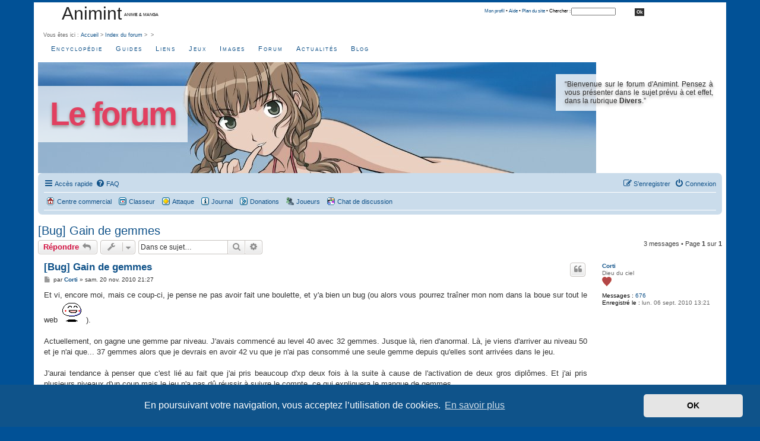

--- FILE ---
content_type: text/html; charset=UTF-8
request_url: https://www.animint.com/outils/forum/forum_13/sujet_4562.html?sid=5f67f2739513688390a9ed9dcba8cc8d
body_size: 8153
content:
<!DOCTYPE html>
<html dir="ltr" lang="fr">
<head>
<meta charset="utf-8" />
<meta http-equiv="X-UA-Compatible" content="IE=edge">
<meta name="viewport" content="width=device-width, initial-scale=1" />

<title>[Bug] Gain de gemmes - Animint</title>

	<link rel="alternate" type="application/atom+xml" title="Flux - Animint" href="/outils/forum/app.php/feed?sid=12aacbbc3252084b057bb8cabd77add5">					<link rel="alternate" type="application/atom+xml" title="Flux - Forum - Support technique" href="/outils/forum/app.php/feed/forum/13?sid=12aacbbc3252084b057bb8cabd77add5">		
	<link rel="canonical" href="https://www.animint.com/outils/forum/forum_13/sujet_4562.html">

<!--
	phpBB style name: prosilver
	Based on style:   prosilver (this is the default phpBB3 style)
	Original author:  Tom Beddard ( http://www.subBlue.com/ )
	Modified by:
-->

<link href="./../assets/css/font-awesome.min.css?assets_version=118" rel="stylesheet">
<link href="./../styles/animint/theme/stylesheet.css?assets_version=118" rel="stylesheet">
<link href="./../styles/prosilver/theme/stylesheet.css?assets_version=118" rel="stylesheet" />
<link href="./../styles/prosilver/theme/fr/stylesheet.css?assets_version=118" rel="stylesheet" />
<link href="./../styles/prosilver/theme/responsive.css?assets_version=118" rel="stylesheet" media="all and (max-width: 700px)">



	<link href="./../assets/cookieconsent/cookieconsent.min.css?assets_version=118" rel="stylesheet">

<!--[if lte IE 9]>
	<link href="./../styles/prosilver/theme/tweaks.css?assets_version=118" rel="stylesheet">
<![endif]-->


<link href="./../ext/animint/sekai/styles/all/theme/sekai.css?assets_version=118" rel="stylesheet" media="screen">



</head>
<body id="phpbb" class="nojs notouch section-viewtopic/forum_13/sujet_4562.html ltr ">
<div id="main-animint">


	<a id="top" class="anchor" accesskey="t"></a>
	<!-- DEBUT en-tete -->
<div id="entete">
<div id="entete-gauche">
<h1><a href="/">Animint</a></h1>
<p>&nbsp; Anime &amp; manga</p>
</div>
<div id="entete-droite">
<div id="searchcontainer">
		<div id="sleft">&nbsp;</div>

				<div id="smiddle">
						<div id="search"><a href="/outils/profile/">Mon profil</a> &bull; <a href="/outils/aide.html" accesskey="6">Aide</a> &bull; <a href="/outils/sitemap/" accesskey="3">Plan du site</a> &bull; Chercher : </div>

						<form id="recherche" method="get" action="http://www.animint.fr/outils/recherche/index.php">

						<div id="sbox">
                <input type="hidden" name="cx" value="012630626439928144103:yr6ne49veyw" />
                <input type="hidden" name="cof" value="FORID:11" />
                <input type="hidden" name="ie" value="ISO-8859-1" />
                <input type="text" size="15" name="q" style="font-size: 0.75em; margin-top: 2px;" />
						</div>
						<div id="sbutton">
							<input type="submit" class="bouton" value="Ok" />

						</div>
						</form>

				</div>

<div id="sright">&nbsp;</div>
 </div>
 	</div>
	<div id="breadcrumbs">Vous &ecirc;tes ici : <a href="/" accesskey="1" title="Aller &agrave; l'accueil">Accueil</a> &gt; <a href="./../index.php?sid=12aacbbc3252084b057bb8cabd77add5" accesskey="h">Index du forum</a>  &gt; <a href="./../forum_11.html?sid=12aacbbc3252084b057bb8cabd77add5"></a> &gt; <a href="./../forum_13.html?sid=12aacbbc3252084b057bb8cabd77add5"></a>  </div>
  <div id="navigation-animint">
<ul> 
<li><a href="/encyclopedie/">Encyclop&#233;die</a></li>
<li><a href="/guide/">Guides</a></li>
<li><a href="/liens/">Liens</a></li>
<li><a href="/jeux/">Jeux</a></li>
<li><a href="/galerie/">Images</a></li>
<li><a href="/outils/forum/">Forum</a></li>

<li><a href="/actualites/">Actualit&#233;s</a></li>
<li><a href="/blog/">Blog</a></li>   
    </ul>
	</div>
	<!--DEBUT titre -->
<div class="div_banner">
<div class="div_banner_title">
<h1><a href="/outils/forum/">Le forum</a></h1>
</div>
<div class="div_banner_text">
&#8220;Bienvenue sur le forum d'Animint. Pensez &agrave; vous pr&eacute;senter dans le sujet pr&eacute;vu &agrave; cet effet, dans la rubrique <strong>Divers</strong>.&#8221;
</div>
<div style="clear: both;"></div>
</div>
<!--FIN titre -->
</div>
<div id="corps">
	
	
	<div id="page-header">		
<div class="navbar" role="navigation">
	<div class="inner">

	<ul id="nav-main" class="nav-main linklist" role="menubar">

		<li id="quick-links" class="quick-links dropdown-container responsive-menu" data-skip-responsive="true">
			<a href="#" class="dropdown-trigger">
				<i class="icon fa-bars fa-fw" aria-hidden="true"></i><span>Accès rapide</span>
			</a>
			<div class="dropdown">
				<div class="pointer"><div class="pointer-inner"></div></div>
				<ul class="dropdown-contents" role="menu">
					
											<li class="separator"></li>
																									<li>
								<a href="./../search.php?search_id=unanswered&amp;sid=12aacbbc3252084b057bb8cabd77add5" role="menuitem">
									<i class="icon fa-file-o fa-fw icon-gray" aria-hidden="true"></i><span>Sujets sans réponse</span>
								</a>
							</li>
							<li>
								<a href="./../search.php?search_id=active_topics&amp;sid=12aacbbc3252084b057bb8cabd77add5" role="menuitem">
									<i class="icon fa-file-o fa-fw icon-blue" aria-hidden="true"></i><span>Sujets actifs</span>
								</a>
							</li>
							<li class="separator"></li>
							<li>
								<a href="./../search.php?sid=12aacbbc3252084b057bb8cabd77add5" role="menuitem">
									<i class="icon fa-search fa-fw" aria-hidden="true"></i><span>Rechercher</span>
								</a>
							</li>
					
										<li class="separator"></li>

									</ul>
			</div>
		</li>

				<li data-skip-responsive="true">
			<a href="/outils/forum/app.php/help/faq?sid=12aacbbc3252084b057bb8cabd77add5" rel="help" title="Foire aux questions (Questions posées fréquemment)" role="menuitem">
				<i class="icon fa-question-circle fa-fw" aria-hidden="true"></i><span>FAQ</span>
			</a>
		</li>
						
			<li class="rightside"  data-skip-responsive="true">
			<a href="./../ucp.php?mode=login&amp;redirect=viewtopic.php%2Fforum_13%2Fsujet_4562.html%3Ff%3D13%26start%3D%26t%3D4562&amp;sid=12aacbbc3252084b057bb8cabd77add5" title="Connexion" accesskey="x" role="menuitem">
				<i class="icon fa-power-off fa-fw" aria-hidden="true"></i><span>Connexion</span>
			</a>
		</li>
					<li class="rightside" data-skip-responsive="true">
				<a href="./../ucp.php?mode=register&amp;sid=12aacbbc3252084b057bb8cabd77add5" role="menuitem">
					<i class="icon fa-pencil-square-o  fa-fw" aria-hidden="true"></i><span>S’enregistrer</span>
				</a>
			</li>
						</ul>

	<ul id="nav-breadcrumbs" class="nav-breadcrumbs linklist navlinks" role="menubar">
											<li class="icon-shop"><a href="/jeux/sekai/" title="Centre commercial">Centre commercial</a></li>
				<li class="icon-worksheet"><a href="/jeux/sekai/" title="Classeur">Classeur</a></li>
        <li class="icon-attack"><a href="/jeux/sekai/">Attaque</a></li>
				<li class="icon-diary"><a href="/jeux/sekai/" title="journal">Journal</a></li>
				<li class="icon-donation"><a href="/jeux/sekai/" title="Donation">Donations</a></li>
				<li class="icon-players"><a href="/jeux/sekai/" title="Donation">Joueurs</a></li>
				<li class="icon-chat"><a href="/outils/chat/" title="Chat">Chat de discussion</a></li>
			      </ul>
      <ul class="linklist navlinks"> 		
	</ul>

	</div>
</div>
		<a id="start_here" class="anchor"></a>
	<div id="page-body" role="main">
		
		
<h2 class="topic-title"><a href="./../forum_13/sujet_4562.html?sid=12aacbbc3252084b057bb8cabd77add5">[Bug] Gain de gemmes</a></h2>
<!-- NOTE: remove the style="display: none" when you want to have the forum description on the topic body -->
<div style="display: none !important;">Reportez ici les incidents techniques auxquels vous êtes confrontés<br /></div>


<div class="action-bar bar-top">
	
			<a href="./../posting.php?mode=reply&amp;t=4562&amp;sid=12aacbbc3252084b057bb8cabd77add5" class="button" title="Répondre">
							<span>Répondre</span> <i class="icon fa-reply fa-fw" aria-hidden="true"></i>
					</a>
	
			<div class="dropdown-container dropdown-button-control topic-tools">
		<span title="Outils de sujet" class="button button-secondary dropdown-trigger dropdown-select">
			<i class="icon fa-wrench fa-fw" aria-hidden="true"></i>
			<span class="caret"><i class="icon fa-sort-down fa-fw" aria-hidden="true"></i></span>
		</span>
		<div class="dropdown">
			<div class="pointer"><div class="pointer-inner"></div></div>
			<ul class="dropdown-contents">
																												<li>
					<a href="../viewtopic.php?t=4562&amp;sid=12aacbbc3252084b057bb8cabd77add5&amp;view=print" title="Imprimer le sujet" accesskey="p">
						<i class="icon fa-print fa-fw" aria-hidden="true"></i><span>Imprimer le sujet</span>
					</a>
				</li>
											</ul>
		</div>
	</div>
	
			<div class="search-box" role="search">
			<form method="get" id="topic-search" action="./../search.php?sid=12aacbbc3252084b057bb8cabd77add5">
			<fieldset>
				<input class="inputbox search tiny"  type="search" name="keywords" id="search_keywords" size="20" placeholder="Dans ce sujet…" />
				<button class="button button-search" type="submit" title="Rechercher">
					<i class="icon fa-search fa-fw" aria-hidden="true"></i><span class="sr-only">Rechercher</span>
				</button>
				<a href="./../search.php?sid=12aacbbc3252084b057bb8cabd77add5" class="button button-search-end" title="Recherche avancée">
					<i class="icon fa-cog fa-fw" aria-hidden="true"></i><span class="sr-only">Recherche avancée</span>
				</a>
				<input type="hidden" name="t" value="4562" />
<input type="hidden" name="sf" value="msgonly" />
<input type="hidden" name="sid" value="12aacbbc3252084b057bb8cabd77add5" />

			</fieldset>
			</form>
		</div>
	
			<div class="pagination">
			3 messages
							&bull; Page <strong>1</strong> sur <strong>1</strong>
					</div>
		</div>




			<div id="p83524" class="post has-profile bg2">
		<div class="inner">

		<dl class="postprofile" id="profile83524">
			<dt class="has-profile-rank no-avatar">
				<div class="avatar-container">
																			</div>
								<a href="./../memberlist.php?mode=viewprofile&amp;u=5259&amp;sid=12aacbbc3252084b057bb8cabd77add5" class="username">Corti</a>							</dt>

						<dd class="profile-rank">Dieu du ciel<br /><img src="./../images/ranks/coeur.gif" alt="Dieu du ciel" title="Dieu du ciel" /></dd>			
		<dd class="profile-posts"><strong>Messages :</strong> <a href="./../search.php?author_id=5259&amp;sr=posts&amp;sid=12aacbbc3252084b057bb8cabd77add5">676</a></dd>		<dd class="profile-joined"><strong>Enregistré le :</strong> lun. 06 sept. 2010 13:21</dd>		
		
						
						
		</dl>

		<div class="postbody">
						<div id="post_content83524">

					<h3 class="first">
						<a href="./../forum_13/sujet_4562.html?sid=12aacbbc3252084b057bb8cabd77add5#p83524">[Bug] Gain de gemmes</a>
		</h3>

													<ul class="post-buttons">
																																									<li>
							<a href="./../posting.php?mode=quote&amp;p=83524&amp;sid=12aacbbc3252084b057bb8cabd77add5" title="Répondre en citant le message" class="button button-icon-only">
								<i class="icon fa-quote-left fa-fw" aria-hidden="true"></i><span class="sr-only">Citer</span>
							</a>
						</li>
														</ul>
							
						<p class="author">
									<a class="unread" href="./../forum_13/sujet_4562.html?sid=12aacbbc3252084b057bb8cabd77add5#p83524" title="Message">
						<i class="icon fa-file fa-fw icon-lightgray icon-md" aria-hidden="true"></i><span class="sr-only">Message</span>
					</a>
								<span class="responsive-hide">par <strong><a href="./../memberlist.php?mode=viewprofile&amp;u=5259&amp;sid=12aacbbc3252084b057bb8cabd77add5" class="username">Corti</a></strong> &raquo; </span><time datetime="2010-11-20T20:27:41+00:00">sam. 20 nov. 2010 21:27</time>
			</p>
			
			
			
			
			<div class="content">Et vi, encore moi, mais ce coup-ci, je pense ne pas avoir fait une boulette, et y'a bien un bug (ou alors vous pourrez traîner mon nom dans la boue sur tout le web <img class="smilies" src="./../images/smilies/kao_happy.gif" width="40" height="40" alt=":D" title="Happy"> ).<br>
<br>
Actuellement, on gagne une gemme par niveau. J'avais commencé au level 40 avec 32 gemmes. Jusque là, rien d'anormal. Là, je viens d'arriver au niveau 50 et je n'ai que... 37 gemmes alors que je devrais en avoir 42 vu que je n'ai pas consommé une seule gemme depuis qu'elles sont arrivées dans le jeu. <br>
<br>
J'aurai tendance à penser que c'est lié au fait que j'ai pris beaucoup d'xp deux fois à la suite à cause de l'activation de deux gros diplômes. Et j'ai pris plusieurs niveaux d'un coup mais le jeu n'a pas dû réussir à suivre le compte, ce qui expliquera le manque de gemmes. <br>
<br>
Ou pas :p</div>

			
			
									
						
										
						</div>

		</div>

				<div class="back2top">
						<a href="#top" class="top" title="Haut">
				<i class="icon fa-chevron-circle-up fa-fw icon-gray" aria-hidden="true"></i>
				<span class="sr-only">Haut</span>
			</a>
					</div>
		
		</div>
	</div>

				<div id="p83528" class="post has-profile bg1">
		<div class="inner">

		<dl class="postprofile" id="profile83528">
			<dt class="has-profile-rank no-avatar">
				<div class="avatar-container">
																			</div>
								<a href="./../memberlist.php?mode=viewprofile&amp;u=2&amp;sid=12aacbbc3252084b057bb8cabd77add5" style="color: #AA0000;" class="username-coloured">Pazu</a>							</dt>

						<dd class="profile-rank">Dieu du ciel<br /><img src="./../images/ranks/coeur.gif" alt="Dieu du ciel" title="Dieu du ciel" /></dd>			
		<dd class="profile-posts"><strong>Messages :</strong> <a href="./../search.php?author_id=2&amp;sr=posts&amp;sid=12aacbbc3252084b057bb8cabd77add5">2372</a></dd>		<dd class="profile-joined"><strong>Enregistré le :</strong> sam. 09 nov. 2002 20:49</dd>		
		
																<dd class="profile-custom-field profile-phpbb_location"><strong>Localisation :</strong> Planète Uru</dd>
							
							<dd class="profile-contact">
				<strong>Contact :</strong>
				<div class="dropdown-container dropdown-left">
					<a href="#" class="dropdown-trigger" title="Contacter Pazu">
						<i class="icon fa-commenting-o fa-fw icon-lg" aria-hidden="true"></i><span class="sr-only">Contacter Pazu</span>
					</a>
					<div class="dropdown">
						<div class="pointer"><div class="pointer-inner"></div></div>
						<div class="dropdown-contents contact-icons">
																																								<div>
																	<a href="http://www.animint.com" title="Site Internet" class="last-cell">
										<span class="contact-icon phpbb_website-icon">Site Internet</span>									</a>
																	</div>
																					</div>
					</div>
				</div>
			</dd>
				
		</dl>

		<div class="postbody">
						<div id="post_content83528">

					<h3 >
						<a href="./../forum_13/sujet_4562.html?sid=12aacbbc3252084b057bb8cabd77add5#p83528">Re:</a>
		</h3>

													<ul class="post-buttons">
																																									<li>
							<a href="./../posting.php?mode=quote&amp;p=83528&amp;sid=12aacbbc3252084b057bb8cabd77add5" title="Répondre en citant le message" class="button button-icon-only">
								<i class="icon fa-quote-left fa-fw" aria-hidden="true"></i><span class="sr-only">Citer</span>
							</a>
						</li>
														</ul>
							
						<p class="author">
									<a class="unread" href="./../forum_13/sujet_4562.html?sid=12aacbbc3252084b057bb8cabd77add5#p83528" title="Message">
						<i class="icon fa-file fa-fw icon-lightgray icon-md" aria-hidden="true"></i><span class="sr-only">Message</span>
					</a>
								<span class="responsive-hide">par <strong><a href="./../memberlist.php?mode=viewprofile&amp;u=2&amp;sid=12aacbbc3252084b057bb8cabd77add5" style="color: #AA0000;" class="username-coloured">Pazu</a></strong> &raquo; </span><time datetime="2010-11-21T17:40:09+00:00">dim. 21 nov. 2010 18:40</time>
			</p>
			
			
			
			
			<div class="content">Si tu es monté de 2 niveaux d'un coup, c'est sûr que tu as eu un gemme pour le prix de 2. J'ai envie de le laisser comme ça  <img class="smilies" src="./../images/smilies/kao_lol.gif" width="40" height="40" alt=":lol:" title="Laughing"><br>
<br>
Bon, cela indique surtout que la montée est trop rapide là  <img class="smilies" src="./../images/smilies/kao_cigare.gif" width="40" height="40" alt="8-)" title="Cool"> <br>
<br>
D'un autre côté, c'est peut être biaisé comme tu as commencé au niveau 40.</div>

			
			
									
						
										
						</div>

		</div>

				<div class="back2top">
						<a href="#top" class="top" title="Haut">
				<i class="icon fa-chevron-circle-up fa-fw icon-gray" aria-hidden="true"></i>
				<span class="sr-only">Haut</span>
			</a>
					</div>
		
		</div>
	</div>

				<div id="p83535" class="post has-profile bg2">
		<div class="inner">

		<dl class="postprofile" id="profile83535">
			<dt class="has-profile-rank no-avatar">
				<div class="avatar-container">
																			</div>
								<a href="./../memberlist.php?mode=viewprofile&amp;u=5259&amp;sid=12aacbbc3252084b057bb8cabd77add5" class="username">Corti</a>							</dt>

						<dd class="profile-rank">Dieu du ciel<br /><img src="./../images/ranks/coeur.gif" alt="Dieu du ciel" title="Dieu du ciel" /></dd>			
		<dd class="profile-posts"><strong>Messages :</strong> <a href="./../search.php?author_id=5259&amp;sr=posts&amp;sid=12aacbbc3252084b057bb8cabd77add5">676</a></dd>		<dd class="profile-joined"><strong>Enregistré le :</strong> lun. 06 sept. 2010 13:21</dd>		
		
						
						
		</dl>

		<div class="postbody">
						<div id="post_content83535">

					<h3 >
						<a href="./../forum_13/sujet_4562.html?sid=12aacbbc3252084b057bb8cabd77add5#p83535">Re:</a>
		</h3>

													<ul class="post-buttons">
																																									<li>
							<a href="./../posting.php?mode=quote&amp;p=83535&amp;sid=12aacbbc3252084b057bb8cabd77add5" title="Répondre en citant le message" class="button button-icon-only">
								<i class="icon fa-quote-left fa-fw" aria-hidden="true"></i><span class="sr-only">Citer</span>
							</a>
						</li>
														</ul>
							
						<p class="author">
									<a class="unread" href="./../forum_13/sujet_4562.html?sid=12aacbbc3252084b057bb8cabd77add5#p83535" title="Message">
						<i class="icon fa-file fa-fw icon-lightgray icon-md" aria-hidden="true"></i><span class="sr-only">Message</span>
					</a>
								<span class="responsive-hide">par <strong><a href="./../memberlist.php?mode=viewprofile&amp;u=5259&amp;sid=12aacbbc3252084b057bb8cabd77add5" class="username">Corti</a></strong> &raquo; </span><time datetime="2010-11-21T20:32:11+00:00">dim. 21 nov. 2010 21:32</time>
			</p>
			
			
			
			
			<div class="content"><blockquote class="uncited"><div>Si tu es monté de 2 niveaux d'un coup, c'est sûr que tu as eu un gemme pour le prix de 2. J'ai envie de le laisser comme ça <img class="smilies" src="./../images/smilies/kao_lol.gif" width="40" height="40" alt=":lol:" title="Laughing"></div></blockquote>

Rôh, vil taquin ! J'irai me venger sur les bons platinums, na !<br>
<br>
Après, à partir du moment où on atteint le niveau 40, la loterie peut nous permettre d'obtenir le bon pour l'atout 17. De ce fait, il est utilisable à mon niveau avec un peu de chance. Donc ptêt que pour lui, faudrait revoir la chose. J'en avais déjà activé un avant la dernière évolution.<br>
Pour le diplôme du 18 d'atout, je suis plus réservé par contre. Pas sûr qu'on va tenter aussi facilement de l'utiliser aussi rapidement que j'ai pu le faire.</div>

			
			
									
						
										
						</div>

		</div>

				<div class="back2top">
						<a href="#top" class="top" title="Haut">
				<i class="icon fa-chevron-circle-up fa-fw icon-gray" aria-hidden="true"></i>
				<span class="sr-only">Haut</span>
			</a>
					</div>
		
		</div>
	</div>

	

	<div class="action-bar bar-bottom">
	
			<a href="./../posting.php?mode=reply&amp;t=4562&amp;sid=12aacbbc3252084b057bb8cabd77add5" class="button" title="Répondre">
							<span>Répondre</span> <i class="icon fa-reply fa-fw" aria-hidden="true"></i>
					</a>
		
		<div class="dropdown-container dropdown-button-control topic-tools">
		<span title="Outils de sujet" class="button button-secondary dropdown-trigger dropdown-select">
			<i class="icon fa-wrench fa-fw" aria-hidden="true"></i>
			<span class="caret"><i class="icon fa-sort-down fa-fw" aria-hidden="true"></i></span>
		</span>
		<div class="dropdown">
			<div class="pointer"><div class="pointer-inner"></div></div>
			<ul class="dropdown-contents">
																												<li>
					<a href="../viewtopic.php?t=4562&amp;sid=12aacbbc3252084b057bb8cabd77add5&amp;view=print" title="Imprimer le sujet" accesskey="p">
						<i class="icon fa-print fa-fw" aria-hidden="true"></i><span>Imprimer le sujet</span>
					</a>
				</li>
											</ul>
		</div>
	</div>

			<form method="post" action="../viewtopic.php?t=4562&amp;sid=12aacbbc3252084b057bb8cabd77add5">
		<div class="dropdown-container dropdown-container-left dropdown-button-control sort-tools">
	<span title="Options d’affichage et de tri" class="button button-secondary dropdown-trigger dropdown-select">
		<i class="icon fa-sort-amount-asc fa-fw" aria-hidden="true"></i>
		<span class="caret"><i class="icon fa-sort-down fa-fw" aria-hidden="true"></i></span>
	</span>
	<div class="dropdown hidden">
		<div class="pointer"><div class="pointer-inner"></div></div>
		<div class="dropdown-contents">
			<fieldset class="display-options">
							<label>Afficher : <select name="st" id="st"><option value="0" selected="selected">Tous</option><option value="1">1 jour</option><option value="7">7 jours</option><option value="14">2 semaines</option><option value="30">1 mois</option><option value="90">3 mois</option><option value="180">6 mois</option><option value="365">1 an</option></select></label>
								<label>Trier par : <select name="sk" id="sk"><option value="a">Auteur</option><option value="t" selected="selected">Date</option><option value="s">Sujet</option></select></label>
				<label>Ordre : <select name="sd" id="sd"><option value="a" selected="selected">Croissant</option><option value="d">Décroissant</option></select></label>
								<hr class="dashed" />
				<input type="submit" class="button2" name="sort" value="Aller" />
						</fieldset>
		</div>
	</div>
</div>
		</form>
	
	
	
			<div class="pagination">
			3 messages
							&bull; Page <strong>1</strong> sur <strong>1</strong>
					</div>
	</div>


<div class="action-bar actions-jump">
		<p class="jumpbox-return">
		<a href="./../forum_13.html?sid=12aacbbc3252084b057bb8cabd77add5" class="left-box arrow-left" accesskey="r">
			<i class="icon fa-angle-left fa-fw icon-black" aria-hidden="true"></i><span>Retourner vers « Support technique »</span>
		</a>
	</p>
	
		<div class="jumpbox dropdown-container dropdown-container-right dropdown-up dropdown-left dropdown-button-control" id="jumpbox">
			<span title="Aller à" class="button button-secondary dropdown-trigger dropdown-select">
				<span>Aller à</span>
				<span class="caret"><i class="icon fa-sort-down fa-fw" aria-hidden="true"></i></span>
			</span>
		<div class="dropdown">
			<div class="pointer"><div class="pointer-inner"></div></div>
			<ul class="dropdown-contents">
																				<li><a href="./../viewforum.php?f=8&amp;sid=12aacbbc3252084b057bb8cabd77add5" class="jumpbox-cat-link"> <span> Forums manga</span></a></li>
																<li><a href="./../viewforum.php?f=1&amp;sid=12aacbbc3252084b057bb8cabd77add5" class="jumpbox-sub-link"><span class="spacer"></span> <span>&#8627; &nbsp; Animint.com</span></a></li>
																<li><a href="./../viewforum.php?f=15&amp;sid=12aacbbc3252084b057bb8cabd77add5" class="jumpbox-sub-link"><span class="spacer"></span> <span>&#8627; &nbsp; Aggregator Sama</span></a></li>
																<li><a href="./../viewforum.php?f=2&amp;sid=12aacbbc3252084b057bb8cabd77add5" class="jumpbox-sub-link"><span class="spacer"></span> <span>&#8627; &nbsp; Anime &amp; manga</span></a></li>
																<li><a href="./../viewforum.php?f=3&amp;sid=12aacbbc3252084b057bb8cabd77add5" class="jumpbox-sub-link"><span class="spacer"></span> <span>&#8627; &nbsp; Annonces grandes &amp; petites</span></a></li>
																<li><a href="./../viewforum.php?f=22&amp;sid=12aacbbc3252084b057bb8cabd77add5" class="jumpbox-cat-link"> <span> Figurines</span></a></li>
																<li><a href="./../viewforum.php?f=27&amp;sid=12aacbbc3252084b057bb8cabd77add5" class="jumpbox-sub-link"><span class="spacer"></span> <span>&#8627; &nbsp; Actualités des figurines</span></a></li>
																<li><a href="./../viewforum.php?f=26&amp;sid=12aacbbc3252084b057bb8cabd77add5" class="jumpbox-sub-link"><span class="spacer"></span> <span>&#8627; &nbsp; Figurine en particulier et éditeurs</span></a></li>
																<li><a href="./../viewforum.php?f=23&amp;sid=12aacbbc3252084b057bb8cabd77add5" class="jumpbox-sub-link"><span class="spacer"></span> <span>&#8627; &nbsp; Votre collection de figurines</span></a></li>
																<li><a href="./../viewforum.php?f=9&amp;sid=12aacbbc3252084b057bb8cabd77add5" class="jumpbox-cat-link"> <span> Forums annexes</span></a></li>
																<li><a href="./../viewforum.php?f=6&amp;sid=12aacbbc3252084b057bb8cabd77add5" class="jumpbox-sub-link"><span class="spacer"></span> <span>&#8627; &nbsp; Cosplay &amp; Conventions</span></a></li>
																<li><a href="./../viewforum.php?f=4&amp;sid=12aacbbc3252084b057bb8cabd77add5" class="jumpbox-sub-link"><span class="spacer"></span> <span>&#8627; &nbsp; Divers</span></a></li>
																<li><a href="./../viewforum.php?f=5&amp;sid=12aacbbc3252084b057bb8cabd77add5" class="jumpbox-sub-link"><span class="spacer"></span> <span>&#8627; &nbsp; Japon</span></a></li>
																<li><a href="./../viewforum.php?f=7&amp;sid=12aacbbc3252084b057bb8cabd77add5" class="jumpbox-sub-link"><span class="spacer"></span> <span>&#8627; &nbsp; Role Playing Game</span></a></li>
																<li><a href="./../viewforum.php?f=11&amp;sid=12aacbbc3252084b057bb8cabd77add5" class="jumpbox-cat-link"> <span> Animint no Sekai - Le jeu sur le forum</span></a></li>
																<li><a href="./../viewforum.php?f=12&amp;sid=12aacbbc3252084b057bb8cabd77add5" class="jumpbox-sub-link"><span class="spacer"></span> <span>&#8627; &nbsp; Présentation et règles</span></a></li>
																<li><a href="./../viewforum.php?f=13&amp;sid=12aacbbc3252084b057bb8cabd77add5" class="jumpbox-sub-link"><span class="spacer"></span> <span>&#8627; &nbsp; Support technique</span></a></li>
																<li><a href="./../viewforum.php?f=14&amp;sid=12aacbbc3252084b057bb8cabd77add5" class="jumpbox-sub-link"><span class="spacer"></span> <span>&#8627; &nbsp; La place publique</span></a></li>
											</ul>
		</div>
	</div>

	</div>




			</div>


<div id="page-footer" class="page-footer" role="contentinfo">
	<div class="navbar" role="navigation">
	<div class="inner">

	<ul id="nav-footer" class="nav-footer linklist" role="menubar">
		<li class="breadcrumbs">
							<span class="crumb"><a href="https://www.animint.com" data-navbar-reference="home"><i class="icon fa-home fa-fw" aria-hidden="true"></i><span>Accueil</span></a></span>									<span class="crumb"><a href="./../index.php?sid=12aacbbc3252084b057bb8cabd77add5" data-navbar-reference="index"><span>Index du forum</span></a></span>					</li>
		
				<li class="rightside">Heures au format <span title="UTC+1">UTC+01:00</span></li>
							<li class="rightside">
				<a href="/outils/forum/app.php/user/delete_cookies?sid=12aacbbc3252084b057bb8cabd77add5" data-ajax="true" data-refresh="true" role="menuitem">
					<i class="icon fa-trash fa-fw" aria-hidden="true"></i><span>Supprimer les cookies</span>
				</a>
			</li>
														</ul>

	</div>
</div>

	<div class="copyright">
		
					</div>

	<div id="darkenwrapper" class="darkenwrapper" data-ajax-error-title="Erreur AJAX" data-ajax-error-text="Quelque chose s’est mal passé lors du traitement de votre demande." data-ajax-error-text-abort="Requête annulée par l’utilisateur." data-ajax-error-text-timeout="Votre demande a expiré. Essayez à nouveau." data-ajax-error-text-parsererror="Quelque chose s’est mal passé lors du traitement de votre demande et le serveur a renvoyé une réponse invalide.">
		<div id="darken" class="darken">&nbsp;</div>
	</div>

	<div id="phpbb_alert" class="phpbb_alert" data-l-err="Erreur" data-l-timeout-processing-req="Délai d’attente de la demande dépassé.">
		<a href="#" class="alert_close">
			<i class="icon fa-times-circle fa-fw" aria-hidden="true"></i>
		</a>
		<h3 class="alert_title">&nbsp;</h3><p class="alert_text"></p>
	</div>
	<div id="phpbb_confirm" class="phpbb_alert">
		<a href="#" class="alert_close">
			<i class="icon fa-times-circle fa-fw" aria-hidden="true"></i>
		</a>
		<div class="alert_text"></div>
	</div>
</div>

</div>

<div>
	<a id="bottom" class="anchor" accesskey="z"></a>
	<img class="sr-only" aria-hidden="true" src="&#x2F;outils&#x2F;forum&#x2F;app.php&#x2F;cron&#x2F;cron.task.animint_sekai_cron_auction&#x3F;sid&#x3D;12aacbbc3252084b057bb8cabd77add5" width="1" height="1" alt="">
</div>

<script type="text/javascript" src="./../assets/javascript/jquery-3.7.1.min.js?assets_version=118"></script>
<script type="text/javascript" src="./../assets/javascript/core.js?assets_version=118"></script>

	<script src="./../assets/cookieconsent/cookieconsent.min.js?assets_version=118"></script>
	<script>
		window.addEventListener("load", function(){
			window.cookieconsent.initialise({
				"palette": {
					"popup": {
						"background": "#0F538A"
					},
					"button": {
						"background": "#E5E5E5"
					}
				},
				"theme": "classic",
				"content": {
					"message": "En\u0020poursuivant\u0020votre\u0020navigation,\u0020vous\u0020acceptez\u0020l\u2019utilisation\u0020de\u0020cookies.",
					"dismiss": "OK",
					"link": "En\u0020savoir\u0020plus"
				}
			})});
	</script>


<script src="./../styles/prosilver/template/forum_fn.js?assets_version=118"></script>
<script src="./../styles/prosilver/template/ajax.js?assets_version=118"></script>


</div>
</div>
<!-- DEBUT enqueue -->
<div id="enqueue">
  <div id="enqueue-top">
    <div class="enqueue-col">
      <h3>Informations</h3>
      <ul>
        <li><a href="/guide/site/">A propos</a></li>
        <li><a href="/blog/">Blog</a></li>
        <li><a href="/guide/site/courrier.html" accesskey="7">Nous Contacter</a></li>
        <li><a href="/guide/site/accessibilite.html" accesskey="0">Accessibilit&eacute;</a></li>
        <li><a href="/guide/site/confidentialite.html">Confidentialit&eacute;</a></li>
        <li><a href="http://www.animint.fr/outils/recherche/" accesskey="4">Moteur de recherche</a></li>
        <li><a href="/outils/sitemap/">Plan du site</a></li>            
      </ul>
    </div>

    <div class="enqueue-col">
      <h3>Nous suivre</h3>
      <ul>
        <li><a class="chat" href="/outils/chat/">Chat de discussions</a></li>
        <li><a class="twitter" href="http://twitter.com/animint">Compte Twitter</a></li>
        
        <li><a class="fluxrss" href="/outils/rss/rss.html">Flux RSS</a></li>
        <li><a class="newsletter" href="/outils/diffusion.html">Newsletter</a></li>
        <li><a class="facebook" href="http://www.facebook.com/pages/Animint-Anime-Manga/46217327487">Page Facebook</a></li>
			 <li><a class="netvibes" href="http://www.netvibes.com/animint">Page Netvibes</a></li>
			<li><a class="mobilephone" href="/outils/mobiles/">Version pour mobiles</a></li>
			 
		  </ul>
    </div>
    <div class="enqueue-col">
    <h3>Services</h3>
<ul>
<li>
				<a class="goextqueue" href="http://sama.animint.fr">Aggregator Sama</a></li>
				<li><a href="/liens/rajout.php">Ajouter un site web</a></li>
				<li><a href="/guide/boutiques/rajout.php">Ajouter une boutique</a></li>
				<li><a href="/guide/fanzines/rajout.php">Ajouter un fanzine</a></li>
			<li>
				<a class="goextqueue" href="http://www.kelmanga.com">Choisir son manga</a></li>		
			<li>
				<a href="/outils/profile/">Moteur de recommandations</a></li>
			<li>
				<a href="/outils/rest/">Services web REST</a></li>
				<li>
				<a class="goextqueue" href="http://wall.kelmanga.com">Wall Sama</a></li>
		</ul>
</div>
<div class="enqueue-col">
    <h3>Rubriques clefs</h3>
<ul>
<li><a href="/actualites/">Agenda des manifestations</a></li>
<li><a href="/encyclopedie/agp/">Anime Grand Prix</a></li>
<li><a href="/encyclopedie/base/">Base des anime</a></li>
<li><a href="/encyclopedie/manga/">Base des mangas</a></li>
<li><a href="/encyclopedie/dossiers/">Dossiers</a></li>
<li><a href="/guide/manga">Parutions mangas</a></li>
<li><a href="/guide/video/">Parutions DVDs &amp; Blu-ray</a></li>
<li><a href="/encyclopedie/auteurs/ghibli.html">Studio Ghibli</a></li>
		</ul>
</div>
  <div id="copyright">
Copyright &copy; Animint. Tous droits r&eacute;serv&eacute;s. Les images sont Copyright &copy; par leurs cr&eacute;ateurs/ propri&eacute;taires/ distributeurs.<br/>
		Développé par <a href="https://www.phpbb.com/">phpBB</a>&reg; Forum Software &copy; phpBB Limited
		<br />Traduit par <a href="https://www.phpbb-fr.com">phpBB-fr.com</a>		  </div> 
</div>
</div>
<!-- FIN enqueue -->

<!-- Google Analytics -->
<script type="text/javascript">

  var _gaq = _gaq || [];
  _gaq.push(['_setAccount', 'UA-586498-1']);
  _gaq.push(['_trackPageview']);

  (function() {
    var ga = document.createElement('script'); ga.type = 'text/javascript'; ga.async = true;
    ga.src = ('https:' == document.location.protocol ? 'https://ssl' : 'http://www') + '.google-analytics.com/ga.js';
    var s = document.getElementsByTagName('script')[0]; s.parentNode.insertBefore(ga, s);
  })();

</script>
<!-- Fin Google Analytics -->
</body>
</html>


--- FILE ---
content_type: text/css
request_url: https://www.animint.com/outils/forum/ext/animint/sekai/styles/all/theme/sekai.css?assets_version=118
body_size: 893
content:
/* CP tabbed menu
----------------------------------------*/
#tabs {
	line-height: normal;
	margin: 20px 0 -1px 7px;
	min-width: 570px;
}

#tabs ul {
	margin:0;
	padding: 0;
	list-style: none;
}

#tabs li {
	display: inline;
	margin: 0;
	padding: 0;
	font-size: 1em;
	font-weight: bold;
}

#tabs a {
	float: left;
	background: none no-repeat 0% -35px;
	margin: 0 1px 0 0;
	padding: 0 0 0 5px;
	text-decoration: none;
	position: relative;
	cursor: pointer;
}

#tabs a span {
	float: left;
	display: block;
	background: none no-repeat 100% -35px;
	padding: 6px 10px 6px 5px;
	color: #828282;
	white-space: nowrap;
}

#tabs a:hover span {
	color: #bcbcbc;
}

#tabs .activetab a {
	background-position: 0 0;
	border-bottom: 1px solid #ebebeb;
}

#tabs .activetab a span {
	background-position: 100% 0;
	padding-bottom: 7px;
	color: #333333;
}

#tabs a:hover {
	background-position: 0 -70px;
}

#tabs a:hover span {
	background-position:100% -70px;
}

#tabs .activetab a:hover {
	background-position: 0 0;
}

#tabs .activetab a:hover span {
	color: #000000;
	background-position: 100% 0;
}

ul.wks_cup {
float: left;
margin: 0;
list-style-type: none;
}

ul.wks_cup li {
float: left;
height: 150px;
width: 150px;
padding: 10px;
margin: 3px;
border: 1px solid #000;
text-align: center;
}

p.wks_cup {
padding: 10px;
width: 60%;
}

.cup_uncomplete {
opacity : 0.6;
-moz-opacity : 0.6;
-ms-filter: "alpha(opacity=6)"; /* IE 8 */
filter : alpha(opacity=6); /* IE < 8 */  
background: lightgrey;
}

ul.shop_special {
float: left;
margin: 0;
list-style-type: none;
}

ul.shop_special li {
float: left;
height: 300px;
padding: 10px;
margin: 3px;
border: 1px solid #000;
text-align: center;
}

p.shop_special {
text-align: left;
}

img.shop_special {
vertical-align: top;
} 

.special_uncomplete {
opacity : 0.6;
-moz-opacity : 0.6;
-ms-filter: "alpha(opacity=6)"; /* IE 8 */
filter : alpha(opacity=6); /* IE < 8 */  
background: lightgrey;
}

.icon-shop, .icon-worksheet, .icon-attack, .icon-diary, .icon-donation,
.icon-card-back, .icon-card-use, .icon-card-delete, .icon-card-sell, .icon-card-auction, .icon-players, .icon-chat
 {
	background-position: 0 50%;
	background-repeat: no-repeat;
	background-image: none;
	padding: 1px 0 0 17px !important;
  margin-left: 5px !important;
}

.icon-worksheet						{ background-image: url("images/icon_worksheet.gif"); }
.icon-shop						{ background-image: url("images/icon_shopcenter.gif"); }
.icon-attack					{ background-image: url("images/icon_attack.gif"); }
.icon-diary					{ background-image: url("images/icon_diary.gif"); }
.icon-donation						{ background-image: url("images/icon_donation.gif"); }
.icon-players						{ background-image: url("images/icon_players.png"); }
.icon-chat						{ background-image: url("images/icon_chat.png"); }
.icon-card-delete						{ background-image: url("images/icon_action_trash.jpg"); }
.icon-card-use						{ background-image: url("images/icon_action_use.gif"); }
.icon-card-back						{ background-image: url("images/icon_action_back.gif"); }
.icon-card-sell						{ background-image: url("images/icon_action_money.gif"); }
.icon-card-auction						{ background-image: url("images/icon_auction.png"); }
